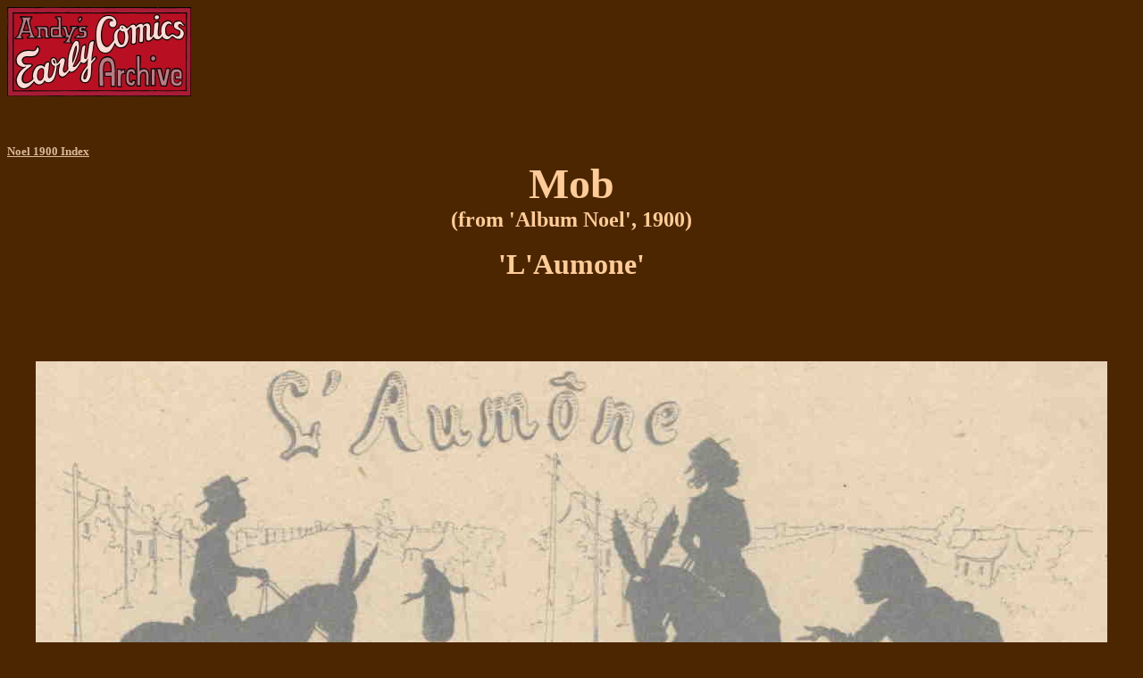

--- FILE ---
content_type: text/html
request_url: https://konkykru.com/e.noel12.html
body_size: 610
content:
<html><head> <title>Mob</title></head>
<body bgcolor="#4C2600" text="#FFCC99" link="#DBBA9A" vlink="#DBBA9A" alink="#DBBA9A" ><basefont size="3">
<a href="index.html"><img src="logo.andys.early.comics.archive.jpg"border="0"></a>
<center>
<br><br><br>

</center><a href="e.noel.index.html"><b><font size="2">Noel 1900 Index </font></b></a>

<center>
<b><font size="7">
Mob
</font></b><br>
<b><font size="5">
(from 'Album Noel', 1900)
</font></b>
<br>
<br>
<font size="6"><b>'L'Aumone'<br>
</b></font>
<br><br><br><br><br>


<a href="earlycomics.html#mob"><img src="noel12.jpg"border="0"></a><br><br><br><br><br>
<a href="earlycomics.html#mob"><img src="noel12.tonwert.jpg"border="0"></a><br><br><br><br><br>

</center>
</body>
</html>